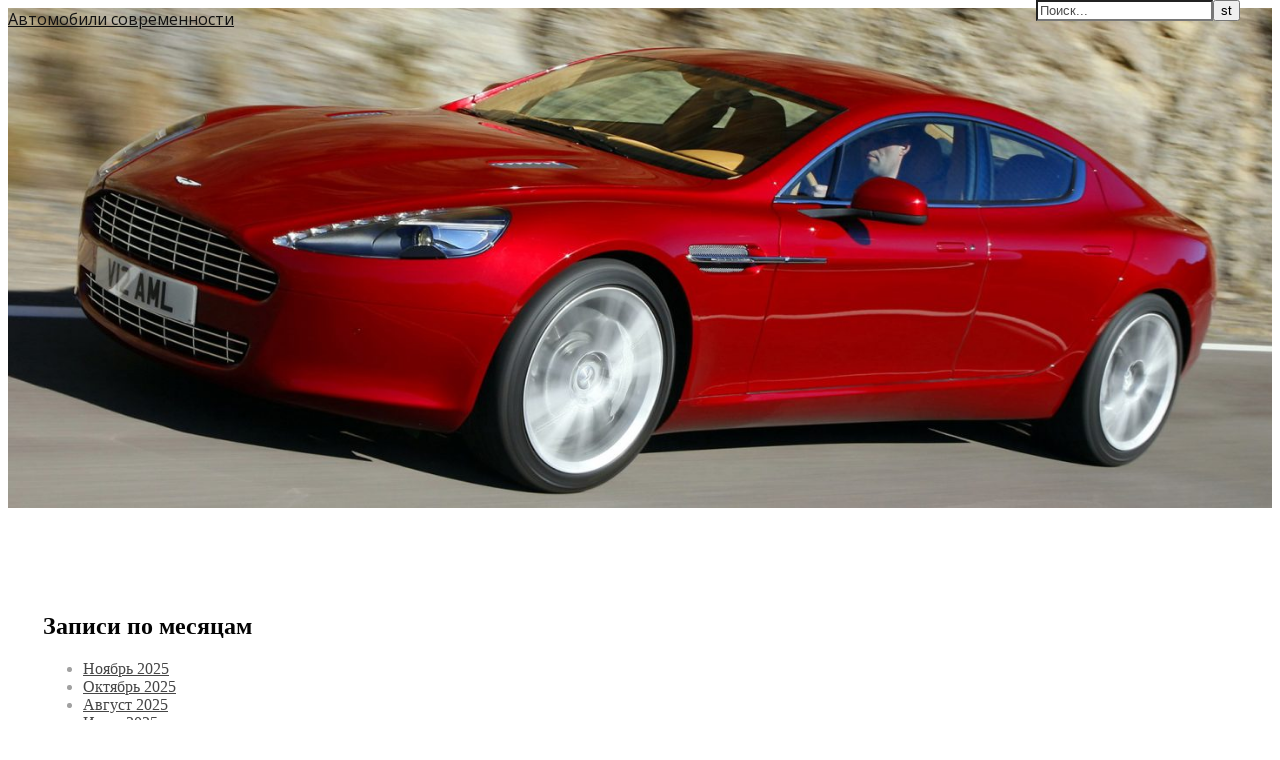

--- FILE ---
content_type: text/html; charset=UTF-8
request_url: https://crbbor.ru/ford-e-series-2011-nadezhnost-bolshogo-furgona
body_size: 18230
content:
<!DOCTYPE html>
<html lang="ru-RU">
<head>
	<meta charset="UTF-8">
	<meta name="viewport" content="width=device-width, initial-scale=1.0" />
	<link rel="profile" href="https://gmpg.org/xfn/11">
        <meta name="yandex-verification" content="65a0906553348a87" />
        <meta name="google-site-verification" content="AtvSyfnZNRl1GrIHoF5y-C4RwfPmaZAPO1W51JCzNAw" />
        <meta name="spr-verification" content="49ff569e46dd5f0" />

<title>Обзор лучших CRM для автосервиса в 2025 году</title>
<style>
.stb-container-css {margin: 10px 10px 10px 10px;}.stb-box {}.stb-caption-box {}.stb-body-box {}
/* Class Dependent Parameters */
.stb-border.stb-alert-container {border: 1px none #FF4F4A;}.stb-side.stb-alert-container {background: #1D1A1A;filter: progid:DXImageTransform.Microsoft.gradient( startColorstr='#1D1A1A', endColorstr='#504848',GradientType=0 );background: -moz-linear-gradient(top,  #1D1A1A 30%, #504848 90%);background: -webkit-gradient(linear, left top, left bottom, color-stop(30%,#1D1A1A), color-stop(90%,#504848));background: -webkit-linear-gradient(top,  #1D1A1A 30%,#504848 90%);background: -o-linear-gradient(top,  #1D1A1A 30%,#504848 90%);background: -ms-linear-gradient(top,  #1D1A1A 30%,#504848 90%);background: linear-gradient(#1D1A1A 30%, #504848 90%);}.stb-side-none.stb-alert-container {background: #fDCBC9;filter: progid:DXImageTransform.Microsoft.gradient( startColorstr='#fDCBC9', endColorstr='#FB7D78',GradientType=0 );background: -moz-linear-gradient(top,  #fDCBC9 30%, #FB7D78 90%);background: -webkit-gradient(linear, left top, left bottom, color-stop(30%,#fDCBC9), color-stop(90%,#FB7D78));background: -webkit-linear-gradient(top,  #fDCBC9 30%,#FB7D78 90%);background: -o-linear-gradient(top,  #fDCBC9 30%,#FB7D78 90%);background: -ms-linear-gradient(top,  #fDCBC9 30%,#FB7D78 90%);background: linear-gradient(#fDCBC9 30%, #FB7D78 90%);}.stb-alert_box {background: #fDCBC9;filter: progid:DXImageTransform.Microsoft.gradient( startColorstr='#fDCBC9', endColorstr='#FB7D78',GradientType=0 );background: -moz-linear-gradient(top,  #fDCBC9 30%, #FB7D78 90%);background: -webkit-gradient(linear, left top, left bottom, color-stop(30%,#fDCBC9), color-stop(90%,#FB7D78));background: -webkit-linear-gradient(top,  #fDCBC9 30%,#FB7D78 90%);background: -o-linear-gradient(top,  #fDCBC9 30%,#FB7D78 90%);background: -ms-linear-gradient(top,  #fDCBC9 30%,#FB7D78 90%);background: linear-gradient(#fDCBC9 30%, #FB7D78 90%);color: #000000;}.stb-alert-caption_box {background: #1D1A1A;background: -moz-linear-gradient(top,  #1D1A1A 30%, #504848 90%);background: -webkit-gradient(linear, left top, left bottom, color-stop(30%,#1D1A1A), color-stop(90%,#504848));background: -webkit-linear-gradient(top,  #1D1A1A 30%,#504848 90%);background: -o-linear-gradient(top,  #1D1A1A 30%,#504848 90%);background: -ms-linear-gradient(top,  #1D1A1A 30%,#504848 90%);background: linear-gradient(#1D1A1A 30%, #504848 90%);color: #FFFFFF;}.stb-alert-body_box {background: #fDCBC9;filter: progid:DXImageTransform.Microsoft.gradient( startColorstr='#fDCBC9', endColorstr='#FB7D78',GradientType=0 );background: -moz-linear-gradient(top,  #fDCBC9 30%, #FB7D78 90%);background: -webkit-gradient(linear, left top, left bottom, color-stop(30%,#fDCBC9), color-stop(90%,#FB7D78));background: -webkit-linear-gradient(top,  #fDCBC9 30%,#FB7D78 90%);background: -o-linear-gradient(top,  #fDCBC9 30%,#FB7D78 90%);background: -ms-linear-gradient(top,  #fDCBC9 30%,#FB7D78 90%);background: linear-gradient(#fDCBC9 30%, #FB7D78 90%);color: #000000;}.stb-border.stb-black-container {border: 1px none #6E6E6E;}.stb-side.stb-black-container {background: #4B4747;filter: progid:DXImageTransform.Microsoft.gradient( startColorstr='#4B4747', endColorstr='#141414',GradientType=0 );background: -moz-linear-gradient(top,  #4B4747 30%, #141414 90%);background: -webkit-gradient(linear, left top, left bottom, color-stop(30%,#4B4747), color-stop(90%,#141414));background: -webkit-linear-gradient(top,  #4B4747 30%,#141414 90%);background: -o-linear-gradient(top,  #4B4747 30%,#141414 90%);background: -ms-linear-gradient(top,  #4B4747 30%,#141414 90%);background: linear-gradient(#4B4747 30%, #141414 90%);}.stb-side-none.stb-black-container {background: #3B3B3B;filter: progid:DXImageTransform.Microsoft.gradient( startColorstr='#3B3B3B', endColorstr='#000000',GradientType=0 );background: -moz-linear-gradient(top,  #3B3B3B 30%, #000000 90%);background: -webkit-gradient(linear, left top, left bottom, color-stop(30%,#3B3B3B), color-stop(90%,#000000));background: -webkit-linear-gradient(top,  #3B3B3B 30%,#000000 90%);background: -o-linear-gradient(top,  #3B3B3B 30%,#000000 90%);background: -ms-linear-gradient(top,  #3B3B3B 30%,#000000 90%);background: linear-gradient(#3B3B3B 30%, #000000 90%);}.stb-black_box {background: #3B3B3B;filter: progid:DXImageTransform.Microsoft.gradient( startColorstr='#3B3B3B', endColorstr='#000000',GradientType=0 );background: -moz-linear-gradient(top,  #3B3B3B 30%, #000000 90%);background: -webkit-gradient(linear, left top, left bottom, color-stop(30%,#3B3B3B), color-stop(90%,#000000));background: -webkit-linear-gradient(top,  #3B3B3B 30%,#000000 90%);background: -o-linear-gradient(top,  #3B3B3B 30%,#000000 90%);background: -ms-linear-gradient(top,  #3B3B3B 30%,#000000 90%);background: linear-gradient(#3B3B3B 30%, #000000 90%);color: #FFFFFF;}.stb-black-caption_box {background: #4B4747;background: -moz-linear-gradient(top,  #4B4747 30%, #141414 90%);background: -webkit-gradient(linear, left top, left bottom, color-stop(30%,#4B4747), color-stop(90%,#141414));background: -webkit-linear-gradient(top,  #4B4747 30%,#141414 90%);background: -o-linear-gradient(top,  #4B4747 30%,#141414 90%);background: -ms-linear-gradient(top,  #4B4747 30%,#141414 90%);background: linear-gradient(#4B4747 30%, #141414 90%);color: #FFFFFF;}.stb-black-body_box {background: #3B3B3B;filter: progid:DXImageTransform.Microsoft.gradient( startColorstr='#3B3B3B', endColorstr='#000000',GradientType=0 );background: -moz-linear-gradient(top,  #3B3B3B 30%, #000000 90%);background: -webkit-gradient(linear, left top, left bottom, color-stop(30%,#3B3B3B), color-stop(90%,#000000));background: -webkit-linear-gradient(top,  #3B3B3B 30%,#000000 90%);background: -o-linear-gradient(top,  #3B3B3B 30%,#000000 90%);background: -ms-linear-gradient(top,  #3B3B3B 30%,#000000 90%);background: linear-gradient(#3B3B3B 30%, #000000 90%);color: #FFFFFF;}.stb-border.stb-download-container {border: 1px none #65ADFE;}.stb-side.stb-download-container {background: #1D1A1A;filter: progid:DXImageTransform.Microsoft.gradient( startColorstr='#1D1A1A', endColorstr='#504848',GradientType=0 );background: -moz-linear-gradient(top,  #1D1A1A 30%, #504848 90%);background: -webkit-gradient(linear, left top, left bottom, color-stop(30%,#1D1A1A), color-stop(90%,#504848));background: -webkit-linear-gradient(top,  #1D1A1A 30%,#504848 90%);background: -o-linear-gradient(top,  #1D1A1A 30%,#504848 90%);background: -ms-linear-gradient(top,  #1D1A1A 30%,#504848 90%);background: linear-gradient(#1D1A1A 30%, #504848 90%);}.stb-side-none.stb-download-container {background: #78C0F7;filter: progid:DXImageTransform.Microsoft.gradient( startColorstr='#78C0F7', endColorstr='#2E7CB9',GradientType=0 );background: -moz-linear-gradient(top,  #78C0F7 30%, #2E7CB9 90%);background: -webkit-gradient(linear, left top, left bottom, color-stop(30%,#78C0F7), color-stop(90%,#2E7CB9));background: -webkit-linear-gradient(top,  #78C0F7 30%,#2E7CB9 90%);background: -o-linear-gradient(top,  #78C0F7 30%,#2E7CB9 90%);background: -ms-linear-gradient(top,  #78C0F7 30%,#2E7CB9 90%);background: linear-gradient(#78C0F7 30%, #2E7CB9 90%);}.stb-download_box {background: #78C0F7;filter: progid:DXImageTransform.Microsoft.gradient( startColorstr='#78C0F7', endColorstr='#2E7CB9',GradientType=0 );background: -moz-linear-gradient(top,  #78C0F7 30%, #2E7CB9 90%);background: -webkit-gradient(linear, left top, left bottom, color-stop(30%,#78C0F7), color-stop(90%,#2E7CB9));background: -webkit-linear-gradient(top,  #78C0F7 30%,#2E7CB9 90%);background: -o-linear-gradient(top,  #78C0F7 30%,#2E7CB9 90%);background: -ms-linear-gradient(top,  #78C0F7 30%,#2E7CB9 90%);background: linear-gradient(#78C0F7 30%, #2E7CB9 90%);color: #000000;}.stb-download-caption_box {background: #1D1A1A;background: -moz-linear-gradient(top,  #1D1A1A 30%, #504848 90%);background: -webkit-gradient(linear, left top, left bottom, color-stop(30%,#1D1A1A), color-stop(90%,#504848));background: -webkit-linear-gradient(top,  #1D1A1A 30%,#504848 90%);background: -o-linear-gradient(top,  #1D1A1A 30%,#504848 90%);background: -ms-linear-gradient(top,  #1D1A1A 30%,#504848 90%);background: linear-gradient(#1D1A1A 30%, #504848 90%);color: #FFFFFF;}.stb-download-body_box {background: #78C0F7;filter: progid:DXImageTransform.Microsoft.gradient( startColorstr='#78C0F7', endColorstr='#2E7CB9',GradientType=0 );background: -moz-linear-gradient(top,  #78C0F7 30%, #2E7CB9 90%);background: -webkit-gradient(linear, left top, left bottom, color-stop(30%,#78C0F7), color-stop(90%,#2E7CB9));background: -webkit-linear-gradient(top,  #78C0F7 30%,#2E7CB9 90%);background: -o-linear-gradient(top,  #78C0F7 30%,#2E7CB9 90%);background: -ms-linear-gradient(top,  #78C0F7 30%,#2E7CB9 90%);background: linear-gradient(#78C0F7 30%, #2E7CB9 90%);color: #000000;}.stb-border.stb-info-container {border: 1px none #7AD975;}.stb-side.stb-info-container {background: #1D1A1A;filter: progid:DXImageTransform.Microsoft.gradient( startColorstr='#1D1A1A', endColorstr='#504848',GradientType=0 );background: -moz-linear-gradient(top,  #1D1A1A 30%, #504848 90%);background: -webkit-gradient(linear, left top, left bottom, color-stop(30%,#1D1A1A), color-stop(90%,#504848));background: -webkit-linear-gradient(top,  #1D1A1A 30%,#504848 90%);background: -o-linear-gradient(top,  #1D1A1A 30%,#504848 90%);background: -ms-linear-gradient(top,  #1D1A1A 30%,#504848 90%);background: linear-gradient(#1D1A1A 30%, #504848 90%);}.stb-side-none.stb-info-container {background: #A1EA94;filter: progid:DXImageTransform.Microsoft.gradient( startColorstr='#A1EA94', endColorstr='#79B06E',GradientType=0 );background: -moz-linear-gradient(top,  #A1EA94 30%, #79B06E 90%);background: -webkit-gradient(linear, left top, left bottom, color-stop(30%,#A1EA94), color-stop(90%,#79B06E));background: -webkit-linear-gradient(top,  #A1EA94 30%,#79B06E 90%);background: -o-linear-gradient(top,  #A1EA94 30%,#79B06E 90%);background: -ms-linear-gradient(top,  #A1EA94 30%,#79B06E 90%);background: linear-gradient(#A1EA94 30%, #79B06E 90%);}.stb-info_box {background: #A1EA94;filter: progid:DXImageTransform.Microsoft.gradient( startColorstr='#A1EA94', endColorstr='#79B06E',GradientType=0 );background: -moz-linear-gradient(top,  #A1EA94 30%, #79B06E 90%);background: -webkit-gradient(linear, left top, left bottom, color-stop(30%,#A1EA94), color-stop(90%,#79B06E));background: -webkit-linear-gradient(top,  #A1EA94 30%,#79B06E 90%);background: -o-linear-gradient(top,  #A1EA94 30%,#79B06E 90%);background: -ms-linear-gradient(top,  #A1EA94 30%,#79B06E 90%);background: linear-gradient(#A1EA94 30%, #79B06E 90%);color: #000000;}.stb-info-caption_box {background: #1D1A1A;background: -moz-linear-gradient(top,  #1D1A1A 30%, #504848 90%);background: -webkit-gradient(linear, left top, left bottom, color-stop(30%,#1D1A1A), color-stop(90%,#504848));background: -webkit-linear-gradient(top,  #1D1A1A 30%,#504848 90%);background: -o-linear-gradient(top,  #1D1A1A 30%,#504848 90%);background: -ms-linear-gradient(top,  #1D1A1A 30%,#504848 90%);background: linear-gradient(#1D1A1A 30%, #504848 90%);color: #FFFFFF;}.stb-info-body_box {background: #A1EA94;filter: progid:DXImageTransform.Microsoft.gradient( startColorstr='#A1EA94', endColorstr='#79B06E',GradientType=0 );background: -moz-linear-gradient(top,  #A1EA94 30%, #79B06E 90%);background: -webkit-gradient(linear, left top, left bottom, color-stop(30%,#A1EA94), color-stop(90%,#79B06E));background: -webkit-linear-gradient(top,  #A1EA94 30%,#79B06E 90%);background: -o-linear-gradient(top,  #A1EA94 30%,#79B06E 90%);background: -ms-linear-gradient(top,  #A1EA94 30%,#79B06E 90%);background: linear-gradient(#A1EA94 30%, #79B06E 90%);color: #000000;}.stb-border.stb-warning-container {border: 1px none #FE9A05;}.stb-side.stb-warning-container {background: #1D1A1A;filter: progid:DXImageTransform.Microsoft.gradient( startColorstr='#1D1A1A', endColorstr='#504848',GradientType=0 );background: -moz-linear-gradient(top,  #1D1A1A 30%, #504848 90%);background: -webkit-gradient(linear, left top, left bottom, color-stop(30%,#1D1A1A), color-stop(90%,#504848));background: -webkit-linear-gradient(top,  #1D1A1A 30%,#504848 90%);background: -o-linear-gradient(top,  #1D1A1A 30%,#504848 90%);background: -ms-linear-gradient(top,  #1D1A1A 30%,#504848 90%);background: linear-gradient(#1D1A1A 30%, #504848 90%);}.stb-side-none.stb-warning-container {background: #F8FC91;filter: progid:DXImageTransform.Microsoft.gradient( startColorstr='#F8FC91', endColorstr='#F0D208',GradientType=0 );background: -moz-linear-gradient(top,  #F8FC91 30%, #F0D208 90%);background: -webkit-gradient(linear, left top, left bottom, color-stop(30%,#F8FC91), color-stop(90%,#F0D208));background: -webkit-linear-gradient(top,  #F8FC91 30%,#F0D208 90%);background: -o-linear-gradient(top,  #F8FC91 30%,#F0D208 90%);background: -ms-linear-gradient(top,  #F8FC91 30%,#F0D208 90%);background: linear-gradient(#F8FC91 30%, #F0D208 90%);}.stb-warning_box {background: #F8FC91;filter: progid:DXImageTransform.Microsoft.gradient( startColorstr='#F8FC91', endColorstr='#F0D208',GradientType=0 );background: -moz-linear-gradient(top,  #F8FC91 30%, #F0D208 90%);background: -webkit-gradient(linear, left top, left bottom, color-stop(30%,#F8FC91), color-stop(90%,#F0D208));background: -webkit-linear-gradient(top,  #F8FC91 30%,#F0D208 90%);background: -o-linear-gradient(top,  #F8FC91 30%,#F0D208 90%);background: -ms-linear-gradient(top,  #F8FC91 30%,#F0D208 90%);background: linear-gradient(#F8FC91 30%, #F0D208 90%);color: #000000;}.stb-warning-caption_box {background: #1D1A1A;background: -moz-linear-gradient(top,  #1D1A1A 30%, #504848 90%);background: -webkit-gradient(linear, left top, left bottom, color-stop(30%,#1D1A1A), color-stop(90%,#504848));background: -webkit-linear-gradient(top,  #1D1A1A 30%,#504848 90%);background: -o-linear-gradient(top,  #1D1A1A 30%,#504848 90%);background: -ms-linear-gradient(top,  #1D1A1A 30%,#504848 90%);background: linear-gradient(#1D1A1A 30%, #504848 90%);color: #FFFFFF;}.stb-warning-body_box {background: #F8FC91;filter: progid:DXImageTransform.Microsoft.gradient( startColorstr='#F8FC91', endColorstr='#F0D208',GradientType=0 );background: -moz-linear-gradient(top,  #F8FC91 30%, #F0D208 90%);background: -webkit-gradient(linear, left top, left bottom, color-stop(30%,#F8FC91), color-stop(90%,#F0D208));background: -webkit-linear-gradient(top,  #F8FC91 30%,#F0D208 90%);background: -o-linear-gradient(top,  #F8FC91 30%,#F0D208 90%);background: -ms-linear-gradient(top,  #F8FC91 30%,#F0D208 90%);background: linear-gradient(#F8FC91 30%, #F0D208 90%);color: #000000;}.stb-border.stb-grey-container {border: 1px none #BBBBBB;}.stb-side.stb-grey-container {background: #B5B5B5;filter: progid:DXImageTransform.Microsoft.gradient( startColorstr='#B5B5B5', endColorstr='#6E6E6E',GradientType=0 );background: -moz-linear-gradient(top,  #B5B5B5 30%, #6E6E6E 90%);background: -webkit-gradient(linear, left top, left bottom, color-stop(30%,#B5B5B5), color-stop(90%,#6E6E6E));background: -webkit-linear-gradient(top,  #B5B5B5 30%,#6E6E6E 90%);background: -o-linear-gradient(top,  #B5B5B5 30%,#6E6E6E 90%);background: -ms-linear-gradient(top,  #B5B5B5 30%,#6E6E6E 90%);background: linear-gradient(#B5B5B5 30%, #6E6E6E 90%);}.stb-side-none.stb-grey-container {background: #E3E3E3;filter: progid:DXImageTransform.Microsoft.gradient( startColorstr='#E3E3E3', endColorstr='#ABABAB',GradientType=0 );background: -moz-linear-gradient(top,  #E3E3E3 30%, #ABABAB 90%);background: -webkit-gradient(linear, left top, left bottom, color-stop(30%,#E3E3E3), color-stop(90%,#ABABAB));background: -webkit-linear-gradient(top,  #E3E3E3 30%,#ABABAB 90%);background: -o-linear-gradient(top,  #E3E3E3 30%,#ABABAB 90%);background: -ms-linear-gradient(top,  #E3E3E3 30%,#ABABAB 90%);background: linear-gradient(#E3E3E3 30%, #ABABAB 90%);}.stb-grey_box {background: #E3E3E3;filter: progid:DXImageTransform.Microsoft.gradient( startColorstr='#E3E3E3', endColorstr='#ABABAB',GradientType=0 );background: -moz-linear-gradient(top,  #E3E3E3 30%, #ABABAB 90%);background: -webkit-gradient(linear, left top, left bottom, color-stop(30%,#E3E3E3), color-stop(90%,#ABABAB));background: -webkit-linear-gradient(top,  #E3E3E3 30%,#ABABAB 90%);background: -o-linear-gradient(top,  #E3E3E3 30%,#ABABAB 90%);background: -ms-linear-gradient(top,  #E3E3E3 30%,#ABABAB 90%);background: linear-gradient(#E3E3E3 30%, #ABABAB 90%);color: #000000;}.stb-grey-caption_box {background: #B5B5B5;background: -moz-linear-gradient(top,  #B5B5B5 30%, #6E6E6E 90%);background: -webkit-gradient(linear, left top, left bottom, color-stop(30%,#B5B5B5), color-stop(90%,#6E6E6E));background: -webkit-linear-gradient(top,  #B5B5B5 30%,#6E6E6E 90%);background: -o-linear-gradient(top,  #B5B5B5 30%,#6E6E6E 90%);background: -ms-linear-gradient(top,  #B5B5B5 30%,#6E6E6E 90%);background: linear-gradient(#B5B5B5 30%, #6E6E6E 90%);color: #FFFFFF;}.stb-grey-body_box {background: #E3E3E3;filter: progid:DXImageTransform.Microsoft.gradient( startColorstr='#E3E3E3', endColorstr='#ABABAB',GradientType=0 );background: -moz-linear-gradient(top,  #E3E3E3 30%, #ABABAB 90%);background: -webkit-gradient(linear, left top, left bottom, color-stop(30%,#E3E3E3), color-stop(90%,#ABABAB));background: -webkit-linear-gradient(top,  #E3E3E3 30%,#ABABAB 90%);background: -o-linear-gradient(top,  #E3E3E3 30%,#ABABAB 90%);background: -ms-linear-gradient(top,  #E3E3E3 30%,#ABABAB 90%);background: linear-gradient(#E3E3E3 30%, #ABABAB 90%);color: #000000;}.stb-border.stb-custom-container {border: 1px none #F844EE;}.stb-side.stb-custom-container {background: #1D1A1A;filter: progid:DXImageTransform.Microsoft.gradient( startColorstr='#1D1A1A', endColorstr='#504848',GradientType=0 );background: -moz-linear-gradient(top,  #1D1A1A 30%, #504848 90%);background: -webkit-gradient(linear, left top, left bottom, color-stop(30%,#1D1A1A), color-stop(90%,#504848));background: -webkit-linear-gradient(top,  #1D1A1A 30%,#504848 90%);background: -o-linear-gradient(top,  #1D1A1A 30%,#504848 90%);background: -ms-linear-gradient(top,  #1D1A1A 30%,#504848 90%);background: linear-gradient(#1D1A1A 30%, #504848 90%);}.stb-side-none.stb-custom-container {background: #F7CDF5;filter: progid:DXImageTransform.Microsoft.gradient( startColorstr='#F7CDF5', endColorstr='#F77DF1',GradientType=0 );background: -moz-linear-gradient(top,  #F7CDF5 30%, #F77DF1 90%);background: -webkit-gradient(linear, left top, left bottom, color-stop(30%,#F7CDF5), color-stop(90%,#F77DF1));background: -webkit-linear-gradient(top,  #F7CDF5 30%,#F77DF1 90%);background: -o-linear-gradient(top,  #F7CDF5 30%,#F77DF1 90%);background: -ms-linear-gradient(top,  #F7CDF5 30%,#F77DF1 90%);background: linear-gradient(#F7CDF5 30%, #F77DF1 90%);}.stb-custom_box {background: #F7CDF5;filter: progid:DXImageTransform.Microsoft.gradient( startColorstr='#F7CDF5', endColorstr='#F77DF1',GradientType=0 );background: -moz-linear-gradient(top,  #F7CDF5 30%, #F77DF1 90%);background: -webkit-gradient(linear, left top, left bottom, color-stop(30%,#F7CDF5), color-stop(90%,#F77DF1));background: -webkit-linear-gradient(top,  #F7CDF5 30%,#F77DF1 90%);background: -o-linear-gradient(top,  #F7CDF5 30%,#F77DF1 90%);background: -ms-linear-gradient(top,  #F7CDF5 30%,#F77DF1 90%);background: linear-gradient(#F7CDF5 30%, #F77DF1 90%);color: #000000;}.stb-custom-caption_box {background: #1D1A1A;background: -moz-linear-gradient(top,  #1D1A1A 30%, #504848 90%);background: -webkit-gradient(linear, left top, left bottom, color-stop(30%,#1D1A1A), color-stop(90%,#504848));background: -webkit-linear-gradient(top,  #1D1A1A 30%,#504848 90%);background: -o-linear-gradient(top,  #1D1A1A 30%,#504848 90%);background: -ms-linear-gradient(top,  #1D1A1A 30%,#504848 90%);background: linear-gradient(#1D1A1A 30%, #504848 90%);color: #FFFFFF;}.stb-custom-body_box {background: #F7CDF5;filter: progid:DXImageTransform.Microsoft.gradient( startColorstr='#F7CDF5', endColorstr='#F77DF1',GradientType=0 );background: -moz-linear-gradient(top,  #F7CDF5 30%, #F77DF1 90%);background: -webkit-gradient(linear, left top, left bottom, color-stop(30%,#F7CDF5), color-stop(90%,#F77DF1));background: -webkit-linear-gradient(top,  #F7CDF5 30%,#F77DF1 90%);background: -o-linear-gradient(top,  #F7CDF5 30%,#F77DF1 90%);background: -ms-linear-gradient(top,  #F7CDF5 30%,#F77DF1 90%);background: linear-gradient(#F7CDF5 30%, #F77DF1 90%);color: #000000;}</style>

<!-- All in One SEO Pack 2.3.12.1 by Michael Torbert of Semper Fi Web Design[446,583] -->
<meta name="description"  content="Автосервисы сталкиваются с уникальными вызовами, требующими эффективного управления клиентскими отношениями и операциями. В 2025 году технологии управления би" />

<link rel="canonical" href="https://crbbor.ru/ford-e-series-2011-nadezhnost-bolshogo-furgona" />
<!-- /all in one seo pack -->
<link rel='dns-prefetch' href='//fonts.googleapis.com' />
<link rel='dns-prefetch' href='//s.w.org' />
<link rel="alternate" type="application/rss+xml" title="Автомобили современности &raquo; Лента" href="https://crbbor.ru/feed" />
<link rel="alternate" type="application/rss+xml" title="Автомобили современности &raquo; Лента комментариев" href="https://crbbor.ru/comments/feed" />
		<script type="text/javascript">
			window._wpemojiSettings = {"baseUrl":"https:\/\/s.w.org\/images\/core\/emoji\/2.2.1\/72x72\/","ext":".png","svgUrl":"https:\/\/s.w.org\/images\/core\/emoji\/2.2.1\/svg\/","svgExt":".svg","source":{"concatemoji":"https:\/\/crbbor.ru\/wp-includes\/js\/wp-emoji-release.min.js?ver=4.7.29"}};
			!function(t,a,e){var r,n,i,o=a.createElement("canvas"),l=o.getContext&&o.getContext("2d");function c(t){var e=a.createElement("script");e.src=t,e.defer=e.type="text/javascript",a.getElementsByTagName("head")[0].appendChild(e)}for(i=Array("flag","emoji4"),e.supports={everything:!0,everythingExceptFlag:!0},n=0;n<i.length;n++)e.supports[i[n]]=function(t){var e,a=String.fromCharCode;if(!l||!l.fillText)return!1;switch(l.clearRect(0,0,o.width,o.height),l.textBaseline="top",l.font="600 32px Arial",t){case"flag":return(l.fillText(a(55356,56826,55356,56819),0,0),o.toDataURL().length<3e3)?!1:(l.clearRect(0,0,o.width,o.height),l.fillText(a(55356,57331,65039,8205,55356,57096),0,0),e=o.toDataURL(),l.clearRect(0,0,o.width,o.height),l.fillText(a(55356,57331,55356,57096),0,0),e!==o.toDataURL());case"emoji4":return l.fillText(a(55357,56425,55356,57341,8205,55357,56507),0,0),e=o.toDataURL(),l.clearRect(0,0,o.width,o.height),l.fillText(a(55357,56425,55356,57341,55357,56507),0,0),e!==o.toDataURL()}return!1}(i[n]),e.supports.everything=e.supports.everything&&e.supports[i[n]],"flag"!==i[n]&&(e.supports.everythingExceptFlag=e.supports.everythingExceptFlag&&e.supports[i[n]]);e.supports.everythingExceptFlag=e.supports.everythingExceptFlag&&!e.supports.flag,e.DOMReady=!1,e.readyCallback=function(){e.DOMReady=!0},e.supports.everything||(r=function(){e.readyCallback()},a.addEventListener?(a.addEventListener("DOMContentLoaded",r,!1),t.addEventListener("load",r,!1)):(t.attachEvent("onload",r),a.attachEvent("onreadystatechange",function(){"complete"===a.readyState&&e.readyCallback()})),(r=e.source||{}).concatemoji?c(r.concatemoji):r.wpemoji&&r.twemoji&&(c(r.twemoji),c(r.wpemoji)))}(window,document,window._wpemojiSettings);
		</script>
		<style type="text/css">
img.wp-smiley,
img.emoji {
	display: inline !important;
	border: none !important;
	box-shadow: none !important;
	height: 1em !important;
	width: 1em !important;
	margin: 0 .07em !important;
	vertical-align: -0.1em !important;
	background: none !important;
	padding: 0 !important;
}
</style>
<link rel='stylesheet' id='toc-screen-css'  href='https://crbbor.ru/wp-content/plugins/table-of-contents-plus/screen.min.css?ver=1509' type='text/css' media='all' />
<link rel='stylesheet' id='ashe-style-css'  href='https://crbbor.ru/wp-content/themes/ashe/style.css?ver=1.8.2' type='text/css' media='all' />
<link rel='stylesheet' id='fontawesome-css'  href='https://crbbor.ru/wp-content/themes/ashe/assets/css/font-awesome.css?ver=4.7.29' type='text/css' media='all' />
<link rel='stylesheet' id='fontello-css'  href='https://crbbor.ru/wp-content/themes/ashe/assets/css/fontello.css?ver=4.7.29' type='text/css' media='all' />
<link rel='stylesheet' id='slick-css'  href='https://crbbor.ru/wp-content/themes/ashe/assets/css/slick.css?ver=4.7.29' type='text/css' media='all' />
<link rel='stylesheet' id='scrollbar-css'  href='https://crbbor.ru/wp-content/themes/ashe/assets/css/perfect-scrollbar.css?ver=4.7.29' type='text/css' media='all' />
<link rel='stylesheet' id='ashe-responsive-css'  href='https://crbbor.ru/wp-content/themes/ashe/assets/css/responsive.css?ver=1.8.2' type='text/css' media='all' />
<link rel='stylesheet' id='ashe-playfair-font-css'  href='//fonts.googleapis.com/css?family=Playfair+Display%3A400%2C700&#038;ver=1.0.0' type='text/css' media='all' />
<link rel='stylesheet' id='ashe-opensans-font-css'  href='//fonts.googleapis.com/css?family=Open+Sans%3A400italic%2C400%2C600italic%2C600%2C700italic%2C700&#038;ver=1.0.0' type='text/css' media='all' />
<link rel='stylesheet' id='stbCoreCSS-css'  href='https://crbbor.ru/wp-content/plugins/wp-special-textboxes/css/stb-core.css?ver=5.7.105' type='text/css' media='all' />
<script type='text/javascript' src='https://crbbor.ru/wp-includes/js/jquery/jquery.js?ver=1.12.4'></script>
<script type='text/javascript' src='https://crbbor.ru/wp-includes/js/jquery/jquery-migrate.min.js?ver=1.4.1'></script>
<link rel='https://api.w.org/' href='https://crbbor.ru/wp-json/' />
<link rel="EditURI" type="application/rsd+xml" title="RSD" href="https://crbbor.ru/xmlrpc.php?rsd" />
<link rel="wlwmanifest" type="application/wlwmanifest+xml" href="https://crbbor.ru/wp-includes/wlwmanifest.xml" /> 
<link rel='prev' title='Путешествия мечты: маршруты для вдохновения' href='https://crbbor.ru/puteshestviya-mechty-marshruty-dlya-vdoxnoveniya' />
<link rel='next' title='Выбор офисного кресла: Рекомендации по оптимальному выбору' href='https://crbbor.ru/vybor-ofisnogo-kresla-rekomendacii-po-optimalnomu-vyboru' />
<meta name="generator" content="WordPress 4.7.29" />
<link rel='shortlink' href='https://crbbor.ru/?p=1388' />
<link rel="alternate" type="application/json+oembed" href="https://crbbor.ru/wp-json/oembed/1.0/embed?url=https%3A%2F%2Fcrbbor.ru%2Fford-e-series-2011-nadezhnost-bolshogo-furgona" />
<link rel="alternate" type="text/xml+oembed" href="https://crbbor.ru/wp-json/oembed/1.0/embed?url=https%3A%2F%2Fcrbbor.ru%2Fford-e-series-2011-nadezhnost-bolshogo-furgona&#038;format=xml" />
<style type="text/css">div#toc_container {width: 455px;}</style><style data-context="foundation-flickity-css">/*! Flickity v2.0.2
http://flickity.metafizzy.co
---------------------------------------------- */.flickity-enabled{position:relative}.flickity-enabled:focus{outline:0}.flickity-viewport{overflow:hidden;position:relative;height:100%}.flickity-slider{position:absolute;width:100%;height:100%}.flickity-enabled.is-draggable{-webkit-tap-highlight-color:transparent;tap-highlight-color:transparent;-webkit-user-select:none;-moz-user-select:none;-ms-user-select:none;user-select:none}.flickity-enabled.is-draggable .flickity-viewport{cursor:move;cursor:-webkit-grab;cursor:grab}.flickity-enabled.is-draggable .flickity-viewport.is-pointer-down{cursor:-webkit-grabbing;cursor:grabbing}.flickity-prev-next-button{position:absolute;top:50%;width:44px;height:44px;border:none;border-radius:50%;background:#fff;background:hsla(0,0%,100%,.75);cursor:pointer;-webkit-transform:translateY(-50%);transform:translateY(-50%)}.flickity-prev-next-button:hover{background:#fff}.flickity-prev-next-button:focus{outline:0;box-shadow:0 0 0 5px #09F}.flickity-prev-next-button:active{opacity:.6}.flickity-prev-next-button.previous{left:10px}.flickity-prev-next-button.next{right:10px}.flickity-rtl .flickity-prev-next-button.previous{left:auto;right:10px}.flickity-rtl .flickity-prev-next-button.next{right:auto;left:10px}.flickity-prev-next-button:disabled{opacity:.3;cursor:auto}.flickity-prev-next-button svg{position:absolute;left:20%;top:20%;width:60%;height:60%}.flickity-prev-next-button .arrow{fill:#333}.flickity-page-dots{position:absolute;width:100%;bottom:-25px;padding:0;margin:0;list-style:none;text-align:center;line-height:1}.flickity-rtl .flickity-page-dots{direction:rtl}.flickity-page-dots .dot{display:inline-block;width:10px;height:10px;margin:0 8px;background:#333;border-radius:50%;opacity:.25;cursor:pointer}.flickity-page-dots .dot.is-selected{opacity:1}</style><style data-context="foundation-slideout-css">.slideout-menu{position:fixed;left:0;top:0;bottom:0;right:auto;z-index:0;width:256px;overflow-y:auto;-webkit-overflow-scrolling:touch;display:none}.slideout-menu.pushit-right{left:auto;right:0}.slideout-panel{position:relative;z-index:1;will-change:transform}.slideout-open,.slideout-open .slideout-panel,.slideout-open body{overflow:hidden}.slideout-open .slideout-menu{display:block}.pushit{display:none}</style><style id="ashe_dynamic_css">body {background-color: #ffffff;}#top-bar {background-color: #ffffff;}#top-bar a {color: #000000;}#top-bar a:hover,#top-bar li.current-menu-item > a,#top-bar li.current-menu-ancestor > a,#top-bar .sub-menu li.current-menu-item > a,#top-bar .sub-menu li.current-menu-ancestor> a {color: #ca9b52;}#top-menu .sub-menu,#top-menu .sub-menu a {background-color: #ffffff;border-color: rgba(0,0,0, 0.05);}@media screen and ( max-width: 979px ) {.top-bar-socials {float: none !important;}.top-bar-socials a {line-height: 40px !important;}}.header-logo a,.site-description {color: #111;}.entry-header {background-color: #ffffff;}#main-nav {background-color: #ffffff;box-shadow: 0px 1px 5px rgba(0,0,0, 0.1);}#featured-links h6 {background-color: rgba(255,255,255, 0.85);color: #000000;}#main-nav a,#main-nav i,#main-nav #s {color: #000000;}.main-nav-sidebar span,.sidebar-alt-close-btn span {background-color: #000000;}#main-nav a:hover,#main-nav i:hover,#main-nav li.current-menu-item > a,#main-nav li.current-menu-ancestor > a,#main-nav .sub-menu li.current-menu-item > a,#main-nav .sub-menu li.current-menu-ancestor> a {color: #ca9b52;}.main-nav-sidebar:hover span {background-color: #ca9b52;}#main-menu .sub-menu,#main-menu .sub-menu a {background-color: #ffffff;border-color: rgba(0,0,0, 0.05);}#main-nav #s {background-color: #ffffff;}#main-nav #s::-webkit-input-placeholder { /* Chrome/Opera/Safari */color: rgba(0,0,0, 0.7);}#main-nav #s::-moz-placeholder { /* Firefox 19+ */color: rgba(0,0,0, 0.7);}#main-nav #s:-ms-input-placeholder { /* IE 10+ */color: rgba(0,0,0, 0.7);}#main-nav #s:-moz-placeholder { /* Firefox 18- */color: rgba(0,0,0, 0.7);}/* Background */.sidebar-alt,#featured-links,.main-content,.featured-slider-area,.page-content select,.page-content input,.page-content textarea {background-color: #ffffff;}/* Text */.page-content,.page-content select,.page-content input,.page-content textarea,.page-content .post-author a,.page-content .ashe-widget a,.page-content .comment-author {color: #464646;}/* Title */.page-content h1,.page-content h2,.page-content h3,.page-content h4,.page-content h5,.page-content h6,.page-content .post-title a,.page-content .author-description h4 a,.page-content .related-posts h4 a,.page-content .blog-pagination .previous-page a,.page-content .blog-pagination .next-page a,blockquote,.page-content .post-share a {color: #030303;}.page-content .post-title a:hover {color: rgba(3,3,3, 0.75);}/* Meta */.page-content .post-date,.page-content .post-comments,.page-content .post-author,.page-content [data-layout*="list"] .post-author a,.page-content .related-post-date,.page-content .comment-meta a,.page-content .author-share a,.page-content .post-tags a,.page-content .tagcloud a,.widget_categories li,.widget_archive li,.ahse-subscribe-box p,.rpwwt-post-author,.rpwwt-post-categories,.rpwwt-post-date,.rpwwt-post-comments-number {color: #a1a1a1;}.page-content input::-webkit-input-placeholder { /* Chrome/Opera/Safari */color: #a1a1a1;}.page-content input::-moz-placeholder { /* Firefox 19+ */color: #a1a1a1;}.page-content input:-ms-input-placeholder { /* IE 10+ */color: #a1a1a1;}.page-content input:-moz-placeholder { /* Firefox 18- */color: #a1a1a1;}/* Accent */.page-content a,.post-categories,.page-content .ashe-widget.widget_text a {color: #ca9b52;}.page-content .elementor a,.page-content .elementor a:hover {color: inherit;}.ps-container > .ps-scrollbar-y-rail > .ps-scrollbar-y {background: #ca9b52;}.page-content a:hover {color: rgba(202,155,82, 0.8);}blockquote {border-color: #ca9b52;}/* Selection */::-moz-selection {color: #ffffff;background: #ca9b52;}::selection {color: #ffffff;background: #ca9b52;}/* Border */.page-content .post-footer,[data-layout*="list"] .blog-grid > li,.page-content .author-description,.page-content .related-posts,.page-content .entry-comments,.page-content .ashe-widget li,.page-content #wp-calendar,.page-content #wp-calendar caption,.page-content #wp-calendar tbody td,.page-content .widget_nav_menu li a,.page-content .tagcloud a,.page-content select,.page-content input,.page-content textarea,.widget-title h2:before,.widget-title h2:after,.post-tags a,.gallery-caption,.wp-caption-text,table tr,table th,table td,pre,.category-description {border-color: #e8e8e8;}hr {background-color: #e8e8e8;}/* Buttons */.widget_search i,.widget_search #searchsubmit,.single-navigation i,.page-content .submit,.page-content .blog-pagination.numeric a,.page-content .blog-pagination.load-more a,.page-content .ashe-subscribe-box input[type="submit"],.page-content .widget_wysija input[type="submit"],.page-content .post-password-form input[type="submit"],.page-content .wpcf7 [type="submit"] {color: #ffffff;background-color: #333333;}.single-navigation i:hover,.page-content .submit:hover,.page-content .blog-pagination.numeric a:hover,.page-content .blog-pagination.numeric span,.page-content .blog-pagination.load-more a:hover,.page-content .ashe-subscribe-box input[type="submit"]:hover,.page-content .widget_wysija input[type="submit"]:hover,.page-content .post-password-form input[type="submit"]:hover,.page-content .wpcf7 [type="submit"]:hover {color: #ffffff;background-color: #ca9b52;}/* Image Overlay */.image-overlay,#infscr-loading,.page-content h4.image-overlay {color: #ffffff;background-color: rgba(73,73,73, 0.3);}.image-overlay a,.post-slider .prev-arrow,.post-slider .next-arrow,.page-content .image-overlay a,#featured-slider .slick-arrow,#featured-slider .slider-dots {color: #ffffff;}.slide-caption {background: rgba(255,255,255, 0.95);}#featured-slider .slick-active {background: #ffffff;}#page-footer,#page-footer select,#page-footer input,#page-footer textarea {background-color: #f6f6f6;color: #333333;}#page-footer,#page-footer a,#page-footer select,#page-footer input,#page-footer textarea {color: #333333;}#page-footer #s::-webkit-input-placeholder { /* Chrome/Opera/Safari */color: #333333;}#page-footer #s::-moz-placeholder { /* Firefox 19+ */color: #333333;}#page-footer #s:-ms-input-placeholder { /* IE 10+ */color: #333333;}#page-footer #s:-moz-placeholder { /* Firefox 18- */color: #333333;}/* Title */#page-footer h1,#page-footer h2,#page-footer h3,#page-footer h4,#page-footer h5,#page-footer h6 {color: #111111;}#page-footer a:hover {color: #ca9b52;}/* Border */#page-footer a,#page-footer .ashe-widget li,#page-footer #wp-calendar,#page-footer #wp-calendar caption,#page-footer #wp-calendar tbody td,#page-footer .widget_nav_menu li a,#page-footer select,#page-footer input,#page-footer textarea,#page-footer .widget-title h2:before,#page-footer .widget-title h2:after,.footer-widgets {border-color: #e0dbdb;}#page-footer hr {background-color: #e0dbdb;}.ashe-preloader-wrap {background-color: #ffffff;}@media screen and ( max-width: 768px ) {#featured-links {display: none;}}@media screen and ( max-width: 640px ) {.related-posts {display: none;}}.header-logo a {font-family: 'Open Sans';}#top-menu li a {font-family: 'Open Sans';}#main-menu li a {font-family: 'Open Sans';}#mobile-menu li {font-family: 'Open Sans';}#top-menu li a,#main-menu li a,#mobile-menu li {text-transform: uppercase;}.boxed-wrapper {max-width: 1160px;}.sidebar-alt {max-width: 340px;left: -340px; padding: 85px 35px 0px;}.sidebar-left,.sidebar-right {width: 307px;}.main-container {width: calc(100% - 307px);width: -webkit-calc(100% - 307px);}#top-bar > div,#main-nav > div,#featured-links,.main-content,.page-footer-inner,.featured-slider-area.boxed-wrapper {padding-left: 40px;padding-right: 40px;}#top-menu {float: left;}.top-bar-socials {float: right;}.entry-header {height: 500px;background-image:url(https://crbbor.ru/wp-content/uploads/2019/09/cropped-1.jpg);background-size: cover;}.entry-header {background-position: center center;}.logo-img {max-width: 500px;}.mini-logo a {max-width: 70px;}#main-nav {text-align: center;}.main-nav-sidebar {position: absolute;top: 0px;left: 40px;z-index: 1;}.main-nav-icons {position: absolute;top: 0px;right: 40px;z-index: 2;}.mini-logo {position: absolute;left: auto;top: 0;}.main-nav-sidebar ~ .mini-logo {margin-left: 30px;}#featured-links .featured-link {margin-right: 20px;}#featured-links .featured-link:last-of-type {margin-right: 0;}#featured-links .featured-link {width: calc( (100% - -20px) / 0 - 1px);width: -webkit-calc( (100% - -20px) / 0- 1px);}.featured-link:nth-child(1) .cv-inner {display: none;}.featured-link:nth-child(2) .cv-inner {display: none;}.featured-link:nth-child(3) .cv-inner {display: none;}.blog-grid > li {width: 100%;margin-bottom: 30px;}.sidebar-right {padding-left: 37px;}.post-content > p:first-of-type:first-letter {font-family: "Playfair Display";font-weight: 400;float: left;margin: 0px 12px 0 0;font-size: 80px;line-height: 65px;text-align: center;color: #030303;}@-moz-document url-prefix() {.post-content > p:first-of-type:first-letter {margin-top: 10px !important;}}.footer-widgets > .ashe-widget {width: 30%;margin-right: 5%;}.footer-widgets > .ashe-widget:nth-child(3n+3) {margin-right: 0;}.footer-widgets > .ashe-widget:nth-child(3n+4) {clear: both;}.copyright-info {float: right;}.footer-socials {float: left;}.woocommerce div.product .stock,.woocommerce div.product p.price,.woocommerce div.product span.price,.woocommerce ul.products li.product .price,.woocommerce-Reviews .woocommerce-review__author,.woocommerce form .form-row .required,.woocommerce form .form-row.woocommerce-invalid label,.woocommerce .page-content div.product .woocommerce-tabs ul.tabs li a {color: #464646;}.woocommerce a.remove:hover {color: #464646 !important;}.woocommerce a.remove,.woocommerce .product_meta,.page-content .woocommerce-breadcrumb,.page-content .woocommerce-review-link,.page-content .woocommerce-breadcrumb a,.page-content .woocommerce-MyAccount-navigation-link a,.woocommerce .woocommerce-info:before,.woocommerce .page-content .woocommerce-result-count,.woocommerce-page .page-content .woocommerce-result-count,.woocommerce-Reviews .woocommerce-review__published-date,.woocommerce .product_list_widget .quantity,.woocommerce .widget_products .amount,.woocommerce .widget_price_filter .price_slider_amount,.woocommerce .widget_recently_viewed_products .amount,.woocommerce .widget_top_rated_products .amount,.woocommerce .widget_recent_reviews .reviewer {color: #a1a1a1;}.woocommerce a.remove {color: #a1a1a1 !important;}p.demo_store,.woocommerce-store-notice,.woocommerce span.onsale { background-color: #ca9b52;}.woocommerce .star-rating::before,.woocommerce .star-rating span::before,.woocommerce .page-content ul.products li.product .button,.page-content .woocommerce ul.products li.product .button,.page-content .woocommerce-MyAccount-navigation-link.is-active a,.page-content .woocommerce-MyAccount-navigation-link a:hover { color: #ca9b52;}.woocommerce form.login,.woocommerce form.register,.woocommerce-account fieldset,.woocommerce form.checkout_coupon,.woocommerce .woocommerce-info,.woocommerce .woocommerce-error,.woocommerce .woocommerce-message,.woocommerce .widget_shopping_cart .total,.woocommerce.widget_shopping_cart .total,.woocommerce-Reviews .comment_container,.woocommerce-cart #payment ul.payment_methods,#add_payment_method #payment ul.payment_methods,.woocommerce-checkout #payment ul.payment_methods,.woocommerce div.product .woocommerce-tabs ul.tabs::before,.woocommerce div.product .woocommerce-tabs ul.tabs::after,.woocommerce div.product .woocommerce-tabs ul.tabs li,.woocommerce .woocommerce-MyAccount-navigation-link,.select2-container--default .select2-selection--single {border-color: #e8e8e8;}.woocommerce-cart #payment,#add_payment_method #payment,.woocommerce-checkout #payment,.woocommerce .woocommerce-info,.woocommerce .woocommerce-error,.woocommerce .woocommerce-message,.woocommerce div.product .woocommerce-tabs ul.tabs li {background-color: rgba(232,232,232, 0.3);}.woocommerce-cart #payment div.payment_box::before,#add_payment_method #payment div.payment_box::before,.woocommerce-checkout #payment div.payment_box::before {border-color: rgba(232,232,232, 0.5);}.woocommerce-cart #payment div.payment_box,#add_payment_method #payment div.payment_box,.woocommerce-checkout #payment div.payment_box {background-color: rgba(232,232,232, 0.5);}.page-content .woocommerce input.button,.page-content .woocommerce a.button,.page-content .woocommerce a.button.alt,.page-content .woocommerce button.button.alt,.page-content .woocommerce input.button.alt,.page-content .woocommerce #respond input#submit.alt,.woocommerce .page-content .widget_product_search input[type="submit"],.woocommerce .page-content .woocommerce-message .button,.woocommerce .page-content a.button.alt,.woocommerce .page-content button.button.alt,.woocommerce .page-content #respond input#submit,.woocommerce .page-content .widget_price_filter .button,.woocommerce .page-content .woocommerce-message .button,.woocommerce-page .page-content .woocommerce-message .button,.woocommerce .page-content nav.woocommerce-pagination ul li a,.woocommerce .page-content nav.woocommerce-pagination ul li span {color: #ffffff;background-color: #333333;}.page-content .woocommerce input.button:hover,.page-content .woocommerce a.button:hover,.page-content .woocommerce a.button.alt:hover,.page-content .woocommerce button.button.alt:hover,.page-content .woocommerce input.button.alt:hover,.page-content .woocommerce #respond input#submit.alt:hover,.woocommerce .page-content .woocommerce-message .button:hover,.woocommerce .page-content a.button.alt:hover,.woocommerce .page-content button.button.alt:hover,.woocommerce .page-content #respond input#submit:hover,.woocommerce .page-content .widget_price_filter .button:hover,.woocommerce .page-content .woocommerce-message .button:hover,.woocommerce-page .page-content .woocommerce-message .button:hover,.woocommerce .page-content nav.woocommerce-pagination ul li a:hover,.woocommerce .page-content nav.woocommerce-pagination ul li span.current {color: #ffffff;background-color: #ca9b52;}.woocommerce .page-content nav.woocommerce-pagination ul li a.prev,.woocommerce .page-content nav.woocommerce-pagination ul li a.next {color: #333333;}.woocommerce .page-content nav.woocommerce-pagination ul li a.prev:hover,.woocommerce .page-content nav.woocommerce-pagination ul li a.next:hover {color: #ca9b52;}.woocommerce .page-content nav.woocommerce-pagination ul li a.prev:after,.woocommerce .page-content nav.woocommerce-pagination ul li a.next:after {color: #ffffff;}.woocommerce .page-content nav.woocommerce-pagination ul li a.prev:hover:after,.woocommerce .page-content nav.woocommerce-pagination ul li a.next:hover:after {color: #ffffff;}.cssload-cube{background-color:#333333;width:9px;height:9px;position:absolute;margin:auto;animation:cssload-cubemove 2s infinite ease-in-out;-o-animation:cssload-cubemove 2s infinite ease-in-out;-ms-animation:cssload-cubemove 2s infinite ease-in-out;-webkit-animation:cssload-cubemove 2s infinite ease-in-out;-moz-animation:cssload-cubemove 2s infinite ease-in-out}.cssload-cube1{left:13px;top:0;animation-delay:.1s;-o-animation-delay:.1s;-ms-animation-delay:.1s;-webkit-animation-delay:.1s;-moz-animation-delay:.1s}.cssload-cube2{left:25px;top:0;animation-delay:.2s;-o-animation-delay:.2s;-ms-animation-delay:.2s;-webkit-animation-delay:.2s;-moz-animation-delay:.2s}.cssload-cube3{left:38px;top:0;animation-delay:.3s;-o-animation-delay:.3s;-ms-animation-delay:.3s;-webkit-animation-delay:.3s;-moz-animation-delay:.3s}.cssload-cube4{left:0;top:13px;animation-delay:.1s;-o-animation-delay:.1s;-ms-animation-delay:.1s;-webkit-animation-delay:.1s;-moz-animation-delay:.1s}.cssload-cube5{left:13px;top:13px;animation-delay:.2s;-o-animation-delay:.2s;-ms-animation-delay:.2s;-webkit-animation-delay:.2s;-moz-animation-delay:.2s}.cssload-cube6{left:25px;top:13px;animation-delay:.3s;-o-animation-delay:.3s;-ms-animation-delay:.3s;-webkit-animation-delay:.3s;-moz-animation-delay:.3s}.cssload-cube7{left:38px;top:13px;animation-delay:.4s;-o-animation-delay:.4s;-ms-animation-delay:.4s;-webkit-animation-delay:.4s;-moz-animation-delay:.4s}.cssload-cube8{left:0;top:25px;animation-delay:.2s;-o-animation-delay:.2s;-ms-animation-delay:.2s;-webkit-animation-delay:.2s;-moz-animation-delay:.2s}.cssload-cube9{left:13px;top:25px;animation-delay:.3s;-o-animation-delay:.3s;-ms-animation-delay:.3s;-webkit-animation-delay:.3s;-moz-animation-delay:.3s}.cssload-cube10{left:25px;top:25px;animation-delay:.4s;-o-animation-delay:.4s;-ms-animation-delay:.4s;-webkit-animation-delay:.4s;-moz-animation-delay:.4s}.cssload-cube11{left:38px;top:25px;animation-delay:.5s;-o-animation-delay:.5s;-ms-animation-delay:.5s;-webkit-animation-delay:.5s;-moz-animation-delay:.5s}.cssload-cube12{left:0;top:38px;animation-delay:.3s;-o-animation-delay:.3s;-ms-animation-delay:.3s;-webkit-animation-delay:.3s;-moz-animation-delay:.3s}.cssload-cube13{left:13px;top:38px;animation-delay:.4s;-o-animation-delay:.4s;-ms-animation-delay:.4s;-webkit-animation-delay:.4s;-moz-animation-delay:.4s}.cssload-cube14{left:25px;top:38px;animation-delay:.5s;-o-animation-delay:.5s;-ms-animation-delay:.5s;-webkit-animation-delay:.5s;-moz-animation-delay:.5s}.cssload-cube15{left:38px;top:38px;animation-delay:.6s;-o-animation-delay:.6s;-ms-animation-delay:.6s;-webkit-animation-delay:.6s;-moz-animation-delay:.6s}.cssload-spinner{margin:auto;width:49px;height:49px;position:relative}@keyframes cssload-cubemove{35%{transform:scale(0.005)}50%{transform:scale(1.7)}65%{transform:scale(0.005)}}@-o-keyframes cssload-cubemove{35%{-o-transform:scale(0.005)}50%{-o-transform:scale(1.7)}65%{-o-transform:scale(0.005)}}@-ms-keyframes cssload-cubemove{35%{-ms-transform:scale(0.005)}50%{-ms-transform:scale(1.7)}65%{-ms-transform:scale(0.005)}}@-webkit-keyframes cssload-cubemove{35%{-webkit-transform:scale(0.005)}50%{-webkit-transform:scale(1.7)}65%{-webkit-transform:scale(0.005)}}@-moz-keyframes cssload-cubemove{35%{-moz-transform:scale(0.005)}50%{-moz-transform:scale(1.7)}65%{-moz-transform:scale(0.005)}}</style><link rel="icon" href="https://crbbor.ru/wp-content/uploads/2021/10/cropped-1-32x32.jpg" sizes="32x32" />
<link rel="icon" href="https://crbbor.ru/wp-content/uploads/2021/10/cropped-1-192x192.jpg" sizes="192x192" />
<link rel="apple-touch-icon-precomposed" href="https://crbbor.ru/wp-content/uploads/2021/10/cropped-1-180x180.jpg" />
<meta name="msapplication-TileImage" content="https://crbbor.ru/wp-content/uploads/2021/10/cropped-1-270x270.jpg" />
<style>.ios7.web-app-mode.has-fixed header{ background-color: rgba(45,53,63,.88);}</style></head>

<body class="post-template-default single single-post postid-1388 single-format-standard">

	<!-- Preloader -->
	
	<!-- Page Wrapper -->
	<div id="page-wrap">

		<!-- Boxed Wrapper -->
		<div id="page-header" >

		
<div id="top-bar" class="clear-fix">
	<div class="boxed-wrapper">
		
		
		<div class="top-bar-socials">

			
			
			
			
		</div>

	
	</div>
</div><!-- #top-bar -->


	<div class="entry-header">
		<div class="cv-outer">
		<div class="cv-inner">
			<div class="header-logo">
				
									
										<a href="https://crbbor.ru/">Автомобили современности</a>
					
								
				<p class="site-description"></p>
				
			</div>
		</div>
		</div>
	</div>


<div id="main-nav" class="clear-fix">

	<div class="boxed-wrapper">	
		
		<!-- Alt Sidebar Icon -->
				<div class="main-nav-sidebar">
			<div>
				<span></span>
				<span></span>
				<span></span>
			</div>
		</div>
		
		<!-- Mini Logo -->
		
		<!-- Icons -->
		<div class="main-nav-icons">
						<div class="main-nav-search">
				<i class="fa fa-search"></i>
				<i class="fa fa-times"></i>
				<form role="search" method="get" id="searchform" class="clear-fix" action="https://crbbor.ru/"><input type="search" name="s" id="s" placeholder="Поиск..." data-placeholder="Введите затем нажмите Enter ..." value="" /><i class="fa fa-search"></i><input type="submit" id="searchsubmit" value="st" /></form>			</div>
					</div>

		
		<!-- Mobile Menu Button -->
		<span class="mobile-menu-btn">
			<i class="fa fa-chevron-down"></i>
		</span>

		
	</div>

</div><!-- #main-nav -->

		</div><!-- .boxed-wrapper -->

		<!-- Page Content -->
		<div class="page-content">

			
<div class="sidebar-alt-wrap">
	<div class="sidebar-alt-close image-overlay"></div>
	<aside class="sidebar-alt">

		<div class="sidebar-alt-close-btn">
			<span></span>
			<span></span>
		</div>

		<div id="archives-2" class="ashe-widget widget_archive"><div class="widget-title"><h2>Записи по месяцам</h2></div>		<ul>
			<li><a href='https://crbbor.ru/2025/11'>Ноябрь 2025</a></li>
	<li><a href='https://crbbor.ru/2025/10'>Октябрь 2025</a></li>
	<li><a href='https://crbbor.ru/2025/08'>Август 2025</a></li>
	<li><a href='https://crbbor.ru/2025/07'>Июль 2025</a></li>
	<li><a href='https://crbbor.ru/2025/06'>Июнь 2025</a></li>
	<li><a href='https://crbbor.ru/2025/05'>Май 2025</a></li>
	<li><a href='https://crbbor.ru/2025/04'>Апрель 2025</a></li>
	<li><a href='https://crbbor.ru/2025/03'>Март 2025</a></li>
	<li><a href='https://crbbor.ru/2025/02'>Февраль 2025</a></li>
	<li><a href='https://crbbor.ru/2025/01'>Январь 2025</a></li>
	<li><a href='https://crbbor.ru/2024/12'>Декабрь 2024</a></li>
	<li><a href='https://crbbor.ru/2024/11'>Ноябрь 2024</a></li>
	<li><a href='https://crbbor.ru/2024/10'>Октябрь 2024</a></li>
	<li><a href='https://crbbor.ru/2024/09'>Сентябрь 2024</a></li>
	<li><a href='https://crbbor.ru/2024/08'>Август 2024</a></li>
	<li><a href='https://crbbor.ru/2024/07'>Июль 2024</a></li>
	<li><a href='https://crbbor.ru/2024/06'>Июнь 2024</a></li>
	<li><a href='https://crbbor.ru/2024/05'>Май 2024</a></li>
	<li><a href='https://crbbor.ru/2024/04'>Апрель 2024</a></li>
	<li><a href='https://crbbor.ru/2024/03'>Март 2024</a></li>
	<li><a href='https://crbbor.ru/2024/02'>Февраль 2024</a></li>
	<li><a href='https://crbbor.ru/2024/01'>Январь 2024</a></li>
	<li><a href='https://crbbor.ru/2023/12'>Декабрь 2023</a></li>
	<li><a href='https://crbbor.ru/2023/11'>Ноябрь 2023</a></li>
	<li><a href='https://crbbor.ru/2023/10'>Октябрь 2023</a></li>
	<li><a href='https://crbbor.ru/2023/09'>Сентябрь 2023</a></li>
	<li><a href='https://crbbor.ru/2023/08'>Август 2023</a></li>
	<li><a href='https://crbbor.ru/2023/07'>Июль 2023</a></li>
	<li><a href='https://crbbor.ru/2023/06'>Июнь 2023</a></li>
	<li><a href='https://crbbor.ru/2023/05'>Май 2023</a></li>
	<li><a href='https://crbbor.ru/2023/04'>Апрель 2023</a></li>
	<li><a href='https://crbbor.ru/2023/03'>Март 2023</a></li>
	<li><a href='https://crbbor.ru/2023/01'>Январь 2023</a></li>
	<li><a href='https://crbbor.ru/2022/12'>Декабрь 2022</a></li>
	<li><a href='https://crbbor.ru/2022/11'>Ноябрь 2022</a></li>
	<li><a href='https://crbbor.ru/2022/06'>Июнь 2022</a></li>
	<li><a href='https://crbbor.ru/2022/03'>Март 2022</a></li>
	<li><a href='https://crbbor.ru/2022/01'>Январь 2022</a></li>
	<li><a href='https://crbbor.ru/2021/10'>Октябрь 2021</a></li>
	<li><a href='https://crbbor.ru/2021/08'>Август 2021</a></li>
	<li><a href='https://crbbor.ru/2021/06'>Июнь 2021</a></li>
	<li><a href='https://crbbor.ru/2021/04'>Апрель 2021</a></li>
	<li><a href='https://crbbor.ru/2021/03'>Март 2021</a></li>
	<li><a href='https://crbbor.ru/2021/02'>Февраль 2021</a></li>
	<li><a href='https://crbbor.ru/2021/01'>Январь 2021</a></li>
	<li><a href='https://crbbor.ru/2020/10'>Октябрь 2020</a></li>
	<li><a href='https://crbbor.ru/2020/09'>Сентябрь 2020</a></li>
	<li><a href='https://crbbor.ru/2020/07'>Июль 2020</a></li>
	<li><a href='https://crbbor.ru/2020/06'>Июнь 2020</a></li>
	<li><a href='https://crbbor.ru/2020/05'>Май 2020</a></li>
	<li><a href='https://crbbor.ru/2020/03'>Март 2020</a></li>
	<li><a href='https://crbbor.ru/2020/02'>Февраль 2020</a></li>
	<li><a href='https://crbbor.ru/2020/01'>Январь 2020</a></li>
	<li><a href='https://crbbor.ru/2019/12'>Декабрь 2019</a></li>
	<li><a href='https://crbbor.ru/2019/11'>Ноябрь 2019</a></li>
	<li><a href='https://crbbor.ru/2019/10'>Октябрь 2019</a></li>
	<li><a href='https://crbbor.ru/2019/09'>Сентябрь 2019</a></li>
	<li><a href='https://crbbor.ru/2019/08'>Август 2019</a></li>
		</ul>
		</div>		
	</aside>
</div>
<!-- Page Content -->
<div class="main-content clear-fix boxed-wrapper" data-sidebar-sticky="1">


	
<div class="sidebar-alt-wrap">
	<div class="sidebar-alt-close image-overlay"></div>
	<aside class="sidebar-alt">

		<div class="sidebar-alt-close-btn">
			<span></span>
			<span></span>
		</div>

		<div id="archives-2" class="ashe-widget widget_archive"><div class="widget-title"><h2>Записи по месяцам</h2></div>		<ul>
			<li><a href='https://crbbor.ru/2025/11'>Ноябрь 2025</a></li>
	<li><a href='https://crbbor.ru/2025/10'>Октябрь 2025</a></li>
	<li><a href='https://crbbor.ru/2025/08'>Август 2025</a></li>
	<li><a href='https://crbbor.ru/2025/07'>Июль 2025</a></li>
	<li><a href='https://crbbor.ru/2025/06'>Июнь 2025</a></li>
	<li><a href='https://crbbor.ru/2025/05'>Май 2025</a></li>
	<li><a href='https://crbbor.ru/2025/04'>Апрель 2025</a></li>
	<li><a href='https://crbbor.ru/2025/03'>Март 2025</a></li>
	<li><a href='https://crbbor.ru/2025/02'>Февраль 2025</a></li>
	<li><a href='https://crbbor.ru/2025/01'>Январь 2025</a></li>
	<li><a href='https://crbbor.ru/2024/12'>Декабрь 2024</a></li>
	<li><a href='https://crbbor.ru/2024/11'>Ноябрь 2024</a></li>
	<li><a href='https://crbbor.ru/2024/10'>Октябрь 2024</a></li>
	<li><a href='https://crbbor.ru/2024/09'>Сентябрь 2024</a></li>
	<li><a href='https://crbbor.ru/2024/08'>Август 2024</a></li>
	<li><a href='https://crbbor.ru/2024/07'>Июль 2024</a></li>
	<li><a href='https://crbbor.ru/2024/06'>Июнь 2024</a></li>
	<li><a href='https://crbbor.ru/2024/05'>Май 2024</a></li>
	<li><a href='https://crbbor.ru/2024/04'>Апрель 2024</a></li>
	<li><a href='https://crbbor.ru/2024/03'>Март 2024</a></li>
	<li><a href='https://crbbor.ru/2024/02'>Февраль 2024</a></li>
	<li><a href='https://crbbor.ru/2024/01'>Январь 2024</a></li>
	<li><a href='https://crbbor.ru/2023/12'>Декабрь 2023</a></li>
	<li><a href='https://crbbor.ru/2023/11'>Ноябрь 2023</a></li>
	<li><a href='https://crbbor.ru/2023/10'>Октябрь 2023</a></li>
	<li><a href='https://crbbor.ru/2023/09'>Сентябрь 2023</a></li>
	<li><a href='https://crbbor.ru/2023/08'>Август 2023</a></li>
	<li><a href='https://crbbor.ru/2023/07'>Июль 2023</a></li>
	<li><a href='https://crbbor.ru/2023/06'>Июнь 2023</a></li>
	<li><a href='https://crbbor.ru/2023/05'>Май 2023</a></li>
	<li><a href='https://crbbor.ru/2023/04'>Апрель 2023</a></li>
	<li><a href='https://crbbor.ru/2023/03'>Март 2023</a></li>
	<li><a href='https://crbbor.ru/2023/01'>Январь 2023</a></li>
	<li><a href='https://crbbor.ru/2022/12'>Декабрь 2022</a></li>
	<li><a href='https://crbbor.ru/2022/11'>Ноябрь 2022</a></li>
	<li><a href='https://crbbor.ru/2022/06'>Июнь 2022</a></li>
	<li><a href='https://crbbor.ru/2022/03'>Март 2022</a></li>
	<li><a href='https://crbbor.ru/2022/01'>Январь 2022</a></li>
	<li><a href='https://crbbor.ru/2021/10'>Октябрь 2021</a></li>
	<li><a href='https://crbbor.ru/2021/08'>Август 2021</a></li>
	<li><a href='https://crbbor.ru/2021/06'>Июнь 2021</a></li>
	<li><a href='https://crbbor.ru/2021/04'>Апрель 2021</a></li>
	<li><a href='https://crbbor.ru/2021/03'>Март 2021</a></li>
	<li><a href='https://crbbor.ru/2021/02'>Февраль 2021</a></li>
	<li><a href='https://crbbor.ru/2021/01'>Январь 2021</a></li>
	<li><a href='https://crbbor.ru/2020/10'>Октябрь 2020</a></li>
	<li><a href='https://crbbor.ru/2020/09'>Сентябрь 2020</a></li>
	<li><a href='https://crbbor.ru/2020/07'>Июль 2020</a></li>
	<li><a href='https://crbbor.ru/2020/06'>Июнь 2020</a></li>
	<li><a href='https://crbbor.ru/2020/05'>Май 2020</a></li>
	<li><a href='https://crbbor.ru/2020/03'>Март 2020</a></li>
	<li><a href='https://crbbor.ru/2020/02'>Февраль 2020</a></li>
	<li><a href='https://crbbor.ru/2020/01'>Январь 2020</a></li>
	<li><a href='https://crbbor.ru/2019/12'>Декабрь 2019</a></li>
	<li><a href='https://crbbor.ru/2019/11'>Ноябрь 2019</a></li>
	<li><a href='https://crbbor.ru/2019/10'>Октябрь 2019</a></li>
	<li><a href='https://crbbor.ru/2019/09'>Сентябрь 2019</a></li>
	<li><a href='https://crbbor.ru/2019/08'>Август 2019</a></li>
		</ul>
		</div>		
	</aside>
</div>
	<!-- Main Container -->
	<div class="main-container">

		<article id="post-1388" class="post-1388 post type-post status-publish format-standard has-post-thumbnail hentry category-obshhee">

	

	<div class="post-media">
		<img width="1140" height="802" src="https://crbbor.ru/wp-content/uploads/2025/03/11-1140x802.jpg" class="attachment-ashe-full-thumbnail size-ashe-full-thumbnail wp-post-image" alt="" srcset="https://crbbor.ru/wp-content/uploads/2025/03/11-1140x802.jpg 1140w, https://crbbor.ru/wp-content/uploads/2025/03/11-300x211.jpg 300w, https://crbbor.ru/wp-content/uploads/2025/03/11-768x540.jpg 768w, https://crbbor.ru/wp-content/uploads/2025/03/11-1024x720.jpg 1024w, https://crbbor.ru/wp-content/uploads/2025/03/11.jpg 1280w" sizes="(max-width: 1140px) 100vw, 1140px" />	</div>

	<header class="post-header">

		<div class="post-categories"><a href="https://crbbor.ru/category/obshhee" rel="category tag">Общее</a> </div>
				<h1 class="post-title">Обзор лучших CRM для автосервиса в 2025 году</h1>
		
				<div class="post-meta clear-fix">

							<span class="post-date">25.03.2025</span>
						
			<span class="meta-sep">/</span>
			
			
		</div>
		
	</header>

	<div class="post-content">

		<p>Автосервисы сталкиваются с уникальными вызовами, требующими эффективного управления клиентскими отношениями и операциями. В 2025 году технологии управления бизнесом становятся всё более важными для успеха в этой сфере. Одним из таких инструментов является CRM-система. В этой статье мы рассмотрим, как <a href="https://wirecrm.com"><strong>crm для автосервиса</strong></a> может улучшить управление вашим бизнесом, и почему WireCRM — лучший выбор для автосервиса в 2025 году.<span id="more-1388"></span></p>
<h2><span id="__CRM">Зачем автосервисам нужна CRM?</span></h2><div id="toc_container" class="toc_transparent no_bullets"><p class="toc_title">Содержание статьи:</p><ul class="toc_list"><li><a href="#__CRM"><span class="toc_number toc_depth_1">1</span> Зачем автосервисам нужна CRM?</a></li><li><a href="#_WireCRM"><span class="toc_number toc_depth_1">2</span> Почему WireCRM — идеальный выбор?</a><ul><li><a href="#1"><span class="toc_number toc_depth_2">2.1</span> 1. Удобство интерфейса</a></li><li><a href="#2"><span class="toc_number toc_depth_2">2.2</span> 2. Персонализированные предложения</a></li><li><a href="#3"><span class="toc_number toc_depth_2">2.3</span> 3. Автоматизация процессов</a></li><li><a href="#4"><span class="toc_number toc_depth_2">2.4</span> 4. Отчёты и аналитика</a></li></ul></li><li><a href="#_WireCRM-2"><span class="toc_number toc_depth_1">3</span> Основные функции WireCRM для автосервиса</a><ul><li><a href="#1-2"><span class="toc_number toc_depth_2">3.1</span> 1. Управление клиентами</a></li><li><a href="#2-2"><span class="toc_number toc_depth_2">3.2</span> 2. Запись на обслуживание</a></li><li><a href="#3-2"><span class="toc_number toc_depth_2">3.3</span> 3. Напоминания и уведомления</a></li><li><a href="#4-2"><span class="toc_number toc_depth_2">3.4</span> 4. Взаимодействие с клиентами</a></li></ul></li><li><a href="#_CRM"><span class="toc_number toc_depth_1">4</span> Преимущества использования CRM для автосервисов</a><ul><li><a href="#1-3"><span class="toc_number toc_depth_2">4.1</span> 1. Повышение клиентской лояльности</a></li><li><a href="#2-3"><span class="toc_number toc_depth_2">4.2</span> 2. Оптимизация работы сотрудников</a></li><li><a href="#3-3"><span class="toc_number toc_depth_2">4.3</span> 3. Повышение доходности</a></li><li><a href="#4-3"><span class="toc_number toc_depth_2">4.4</span> 4. Поддержка долгосрочных отношений</a></li></ul></li><li><a href="#i"><span class="toc_number toc_depth_1">5</span> Заключение</a></li></ul></div>

<p>Автосервис — это не только механика и обслуживание автомобилей, но и бизнес с активной клиентской базой. Чтобы эффективно управлять заказами, обслуживанием клиентов и внутренними процессами, важно иметь систему, которая будет упрощать и автоматизировать все этапы работы. CRM-система помогает не только сохранять информацию о клиентах, но и улучшать их обслуживание, повышать лояльность и оптимизировать взаимодействие с персоналом.</p>
<p>CRM для автосервиса позволяет:</p>
<ul>
<li>Управлять данными клиентов и их историей обслуживания.</li>
<li>Автоматизировать процесс записи на обслуживание и записи деталей.</li>
<li>Улучшить коммуникацию с клиентами через напоминания, уведомления и отчёты.</li>
<li>Анализировать эффективность работы и повышать уровень сервиса.</li>
</ul>
<h2><span id="_WireCRM">Почему WireCRM — идеальный выбор?</span></h2>
<p>WireCRM — это современная система для автосервисов, предлагающая решения для управления всеми аспектами бизнеса. Она помогает оптимизировать процессы и делает работу с клиентами гораздо проще и удобнее.</p>
<h3><span id="1">1. Удобство интерфейса</span></h3>
<p>WireCRM имеет интуитивно понятный интерфейс, который позволяет сотрудникам автосервиса быстро осваивать систему. Сразу после внедрения, пользователи смогут легко начать работу с клиентами и отслеживать заказы, не затрачивая много времени на обучение.</p>
<h3><span id="2">2. Персонализированные предложения</span></h3>
<p>С помощью WireCRM автосервисы могут создавать персонализированные предложения для каждого клиента, анализируя историю обслуживания и предпочтений. Это позволяет не только повысить уровень удовлетворенности клиентов, но и увеличить количество повторных заказов.</p>
<h3><span id="3">3. Автоматизация процессов</span></h3>
<p>WireCRM автоматизирует множество операций, таких как отправка напоминаний, уведомлений о готовности автомобиля или очередности записи на обслуживание. Это помогает снизить нагрузку на сотрудников и повысить качество обслуживания.</p>
<h3><span id="4">4. Отчёты и аналитика</span></h3>
<p>Одним из самых мощных инструментов WireCRM является встроенная аналитика, которая позволяет владельцам автосервисов получать подробные отчёты о бизнес-процессах. Это помогает своевременно выявлять проблемы и оперативно принимать решения.</p>
<h2><span id="_WireCRM-2">Основные функции WireCRM для автосервиса</span></h2>
<h3><span id="1-2">1. Управление клиентами</span></h3>
<p>WireCRM помогает хранить всю информацию о клиентах, включая историю обслуживания, предпочтения и особые пожелания. Это позволяет персонализировать подход к каждому клиенту и повысить доверие к вашему сервису.</p>
<h3><span id="2-2">2. Запись на обслуживание</span></h3>
<p>Автосервис может использовать CRM для автоматизации записи на обслуживание, что значительно сокращает время ожидания для клиентов. Это также помогает избежать ошибок в записи и упрощает процесс управления загруженностью сервиса.</p>
<h3><span id="3-2">3. Напоминания и уведомления</span></h3>
<p>CRM-система позволяет настраивать автоматические напоминания для клиентов о необходимости обслуживания автомобиля, а также уведомления о готовности выполненных работ. Это способствует лучшему обслуживанию и улучшению клиентского опыта.</p>
<h3><span id="4-2">4. Взаимодействие с клиентами</span></h3>
<p>WireCRM помогает легко поддерживать связь с клиентами через различные каналы — e-mail, SMS и другие. Это делает коммуникацию более быстрой и удобной как для клиентов, так и для сотрудников автосервиса.</p>
<h2><span id="_CRM">Преимущества использования CRM для автосервисов</span></h2>
<h3><span id="1-3">1. Повышение клиентской лояльности</span></h3>
<p>Автосервисы, использующие CRM-системы, могут предложить клиентам более персонализированные услуги, что значительно повышает уровень их удовлетворенности и лояльности. Также с помощью системы можно отслеживать качество работы с клиентами и вносить улучшения в сервис.</p>
<h3><span id="2-3">2. Оптимизация работы сотрудников</span></h3>
<p>CRM помогает автоматизировать процессы, такие как обработка заказов и учёт деталей. Это снижает рабочую нагрузку на сотрудников, позволяя им сосредоточиться на более важных задачах, таких как общение с клиентами и решение технических вопросов.</p>
<h3><span id="3-3">3. Повышение доходности</span></h3>
<p>Автосервис, использующий CRM-систему, может эффективно планировать ресурсы, управлять рабочими процессами и избегать простоя оборудования. Это, в свою очередь, приводит к повышению общей продуктивности и доходности бизнеса.</p>
<h3><span id="4-3">4. Поддержка долгосрочных отношений</span></h3>
<p>CRM-система помогает строить долгосрочные отношения с клиентами, предлагая им постоянные обновления и предложения. Это позволяет не только удерживать текущих клиентов, но и привлекать новых за счёт положительных отзывов.</p>
<h2><span id="i">Заключение</span></h2>
<p>Внедрение CRM-системы — это шаг вперёд для любого автосервиса, стремящегося повысить свою эффективность и улучшить обслуживание клиентов. WireCRM предлагает автосервисам всё необходимое для успешного ведения бизнеса в 2025 году. С помощью этой системы вы сможете не только оптимизировать рабочие процессы, но и построить долгосрочные отношения с клиентами, что является основой для роста вашего автосервиса.</p>
	</div>

	<footer class="post-footer">

		
				<span class="post-author">от&nbsp;<a href="https://crbbor.ru/author/admin" title="Записи Анатолий" rel="author">Анатолий</a></span>
		
		<span class="post-comments">Комментарии<span class="screen-reader-text"> к записи Обзор лучших CRM для автосервиса в 2025 году</span> отключены</span>		
	</footer>


</article>
<!-- Previous Post -->
<a href="https://crbbor.ru/vybor-ofisnogo-kresla-rekomendacii-po-optimalnomu-vyboru" title="Выбор офисного кресла: Рекомендации по оптимальному выбору" class="single-navigation previous-post">
<img width="75" height="75" src="https://crbbor.ru/wp-content/uploads/2025/04/11-75x75.jpg" class="attachment-ashe-single-navigation size-ashe-single-navigation wp-post-image" alt="" srcset="https://crbbor.ru/wp-content/uploads/2025/04/11-75x75.jpg 75w, https://crbbor.ru/wp-content/uploads/2025/04/11-150x150.jpg 150w, https://crbbor.ru/wp-content/uploads/2025/04/11-300x300.jpg 300w, https://crbbor.ru/wp-content/uploads/2025/04/11-144x144.jpg 144w" sizes="(max-width: 75px) 100vw, 75px" /><i class="fa fa-angle-right"></i>
</a>

<!-- Next Post -->
<a href="https://crbbor.ru/puteshestviya-mechty-marshruty-dlya-vdoxnoveniya" title="Путешествия мечты: маршруты для вдохновения" class="single-navigation next-post">
	<img width="75" height="75" src="https://crbbor.ru/wp-content/uploads/2025/03/11-75x75.png" class="attachment-ashe-single-navigation size-ashe-single-navigation wp-post-image" alt="" srcset="https://crbbor.ru/wp-content/uploads/2025/03/11-75x75.png 75w, https://crbbor.ru/wp-content/uploads/2025/03/11-150x150.png 150w, https://crbbor.ru/wp-content/uploads/2025/03/11-300x300.png 300w, https://crbbor.ru/wp-content/uploads/2025/03/11-144x144.png 144w" sizes="(max-width: 75px) 100vw, 75px" />	<i class="fa fa-angle-left"></i>
</a>

			<div class="related-posts">
				<h3>Вам также может понравиться</h3>

				
					<section>
						<a href="https://crbbor.ru/kak-risovat-skelet-sovety-dlya-nachinayushhix-xudozhnikov"><img width="500" height="330" src="https://crbbor.ru/wp-content/uploads/2024/01/11-500x330.jpg" class="attachment-ashe-grid-thumbnail size-ashe-grid-thumbnail wp-post-image" alt="" /></a>
						<h4><a href="https://crbbor.ru/kak-risovat-skelet-sovety-dlya-nachinayushhix-xudozhnikov">Как рисовать скелет: советы для начинающих художников</a></h4>
						<span class="related-post-date">07.01.2024</span>
					</section>

				
					<section>
						<a href="https://crbbor.ru/obuv-onlajn-stil-komfort-i-pokupki-s-groupprice"><img width="500" height="330" src="https://crbbor.ru/wp-content/uploads/2025/10/11-500x330.jpg" class="attachment-ashe-grid-thumbnail size-ashe-grid-thumbnail wp-post-image" alt="Обувь онлайн-шопинг с GroupPrice" /></a>
						<h4><a href="https://crbbor.ru/obuv-onlajn-stil-komfort-i-pokupki-s-groupprice">Обувь онлайн: стиль, комфорт и покупки с GroupPrice</a></h4>
						<span class="related-post-date">03.10.2025</span>
					</section>

				
					<section>
						<a href="https://crbbor.ru/podumajte-o-vnutrennej-otdelke-vashego-avtomobilya"><img width="500" height="330" src="https://crbbor.ru/wp-content/uploads/2021/08/1-500x330.png" class="attachment-ashe-grid-thumbnail size-ashe-grid-thumbnail wp-post-image" alt="" /></a>
						<h4><a href="https://crbbor.ru/podumajte-o-vnutrennej-otdelke-vashego-avtomobilya">Подумайте о внутренней отделке вашего автомобиля</a></h4>
						<span class="related-post-date">28.08.2021</span>
					</section>

				
				<div class="clear-fix"></div>
			</div>

			
	</div><!-- .main-container -->


	
<div class="sidebar-right-wrap">
	<aside class="sidebar-right">
		<div id="categories-3" class="ashe-widget widget_categories"><div class="widget-title"><h2>Разделы сайта</h2></div>		<ul>
	<li class="cat-item cat-item-4"><a href="https://crbbor.ru/category/avtoaksessuary" >Автоаксессуары</a>
</li>
	<li class="cat-item cat-item-9"><a href="https://crbbor.ru/category/avtozapchasti" >Автозапчасти</a>
</li>
	<li class="cat-item cat-item-3"><a href="https://crbbor.ru/category/avtomobili" >Автомобили</a>
</li>
	<li class="cat-item cat-item-1"><a href="https://crbbor.ru/category/obshhee" >Общее</a>
</li>
		</ul>
</div><div id="calendar-3" class="ashe-widget widget_calendar"><div class="widget-title"><h2>Записи по датам</h2></div><div id="calendar_wrap" class="calendar_wrap"><table id="wp-calendar">
	<caption>Январь 2026</caption>
	<thead>
	<tr>
		<th scope="col" title="Понедельник">Пн</th>
		<th scope="col" title="Вторник">Вт</th>
		<th scope="col" title="Среда">Ср</th>
		<th scope="col" title="Четверг">Чт</th>
		<th scope="col" title="Пятница">Пт</th>
		<th scope="col" title="Суббота">Сб</th>
		<th scope="col" title="Воскресенье">Вс</th>
	</tr>
	</thead>

	<tfoot>
	<tr>
		<td colspan="3" id="prev"><a href="https://crbbor.ru/2025/11">&laquo; Ноя</a></td>
		<td class="pad">&nbsp;</td>
		<td colspan="3" id="next" class="pad">&nbsp;</td>
	</tr>
	</tfoot>

	<tbody>
	<tr>
		<td colspan="3" class="pad">&nbsp;</td><td>1</td><td>2</td><td>3</td><td>4</td>
	</tr>
	<tr>
		<td>5</td><td>6</td><td>7</td><td>8</td><td>9</td><td>10</td><td>11</td>
	</tr>
	<tr>
		<td>12</td><td>13</td><td>14</td><td>15</td><td>16</td><td>17</td><td>18</td>
	</tr>
	<tr>
		<td id="today">19</td><td>20</td><td>21</td><td>22</td><td>23</td><td>24</td><td>25</td>
	</tr>
	<tr>
		<td>26</td><td>27</td><td>28</td><td>29</td><td>30</td><td>31</td>
		<td class="pad" colspan="1">&nbsp;</td>
	</tr>
	</tbody>
	</table></div></div><div id="text-2" class="ashe-widget widget_text"><div class="widget-title"><h2>Внутренние ссылки</h2></div>			<div class="textwidget">- <a href="https://crbbor.ru/kak-povysit-bezopasnost-pri-ekspluatacii-selskoxozyajstvennoj-texniki">Безопасное использование сельскохозяйственной техники</a></div>
		</div>	</aside>
</div>
</div><!-- .page-content -->

		</div><!-- .page-content -->

		<!-- Page Footer -->
		<footer id="page-footer" class="clear-fix">
			
			<!-- Scroll Top Button -->
						<span class="scrolltop">
				<i class="fa fa fa-angle-up"></i>
			</span>
			
			<div class="page-footer-inner boxed-wrapper">

			<!-- Footer Widgets -->
			
			<div class="footer-copyright">
				<div class="copyright-info">
								</div>

								
				<div class="credit">
			Все права охраняются. Использование контента разрешается при наличии письменного разрешения.
				</div>

			</div>

			</div><!-- .boxed-wrapper -->

		</footer><!-- #page-footer -->

	</div><!-- #page-wrap -->

<!-- Powered by WPtouch: 4.3.14 --><script type='text/javascript'>
/* <![CDATA[ */
var tocplus = {"visibility_show":"show","visibility_hide":"hide","width":"455px"};
/* ]]> */
</script>
<script type='text/javascript' src='https://crbbor.ru/wp-content/plugins/table-of-contents-plus/front.min.js?ver=1509'></script>
<script type='text/javascript' src='https://crbbor.ru/wp-content/themes/ashe/assets/js/custom-plugins.js?ver=1.8.2'></script>
<script type='text/javascript' src='https://crbbor.ru/wp-content/themes/ashe/assets/js/custom-scripts.js?ver=1.8.2'></script>
<script type='text/javascript' src='https://crbbor.ru/wp-includes/js/jquery/ui/effect.min.js?ver=1.11.4'></script>
<script type='text/javascript' src='https://crbbor.ru/wp-includes/js/jquery/ui/effect-blind.min.js?ver=1.11.4'></script>
<script type='text/javascript'>
/* <![CDATA[ */
var stbUserOptions = {"mode":"css","cssOptions":{"roundedCorners":true,"mbottom":10,"imgHide":"https:\/\/crbbor.ru\/wp-content\/plugins\/wp-special-textboxes\/themes\/stb-dark\/minus.png","imgShow":"https:\/\/crbbor.ru\/wp-content\/plugins\/wp-special-textboxes\/themes\/stb-dark\/plus.png","strHide":"\u0421\u043a\u0440\u044b\u0442\u044c","strShow":"\u041f\u043e\u043a\u0430\u0437\u0430\u0442\u044c"}};
/* ]]> */
</script>
<script type='text/javascript' src='https://crbbor.ru/wp-content/plugins/wp-special-textboxes/js/wstb.min.js?ver=5.7.105'></script>
<script type='text/javascript' src='https://crbbor.ru/wp-includes/js/wp-embed.min.js?ver=4.7.29'></script>

</body>
</html>